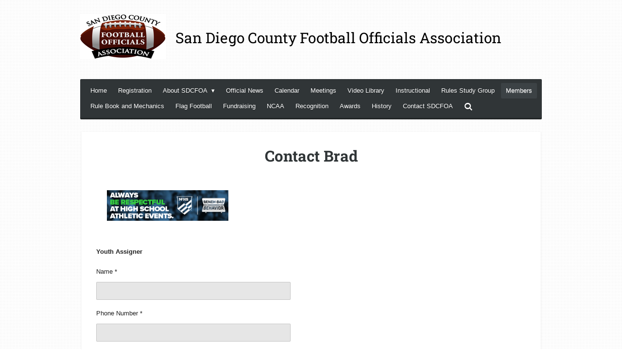

--- FILE ---
content_type: text/html; charset=UTF-8
request_url: https://www.sdcfoa.org/members/contact-brad
body_size: 9635
content:
<!DOCTYPE html>
<html lang="en-GB">
    <head>
        <meta http-equiv="Content-Type" content="text/html; charset=utf-8">
        <meta name="viewport" content="width=device-width, initial-scale=1.0, maximum-scale=5.0">
        <meta http-equiv="X-UA-Compatible" content="IE=edge">
        <link rel="canonical" href="https://www.sdcfoa.org/members/contact-brad">
        <link rel="sitemap" type="application/xml" href="https://www.sdcfoa.org/sitemap.xml">
        <meta property="og:title" content="Contact Brad / Members | San Diego County Football Officials Association">
        <meta property="og:url" content="https://www.sdcfoa.org/members/contact-brad">
        <base href="https://www.sdcfoa.org/">
        <meta name="description" property="og:description" content="Football Officials, NFL, College Football, Referees, Football Officials Association, Football Official Study Guides, Football Mechanic Manuals, Football Mechanics, San Diego Football Officials Association, SDCFOA, Football Officials Assigners, San Diego Football Officials Assigners">
                <script nonce="2dd77bf07e22923907bd0851f4309c77">
            
            window.JOUWWEB = window.JOUWWEB || {};
            window.JOUWWEB.application = window.JOUWWEB.application || {};
            window.JOUWWEB.application = {"backends":[{"domain":"jouwweb.nl","freeDomain":"jouwweb.site"},{"domain":"webador.com","freeDomain":"webadorsite.com"},{"domain":"webador.de","freeDomain":"webadorsite.com"},{"domain":"webador.fr","freeDomain":"webadorsite.com"},{"domain":"webador.es","freeDomain":"webadorsite.com"},{"domain":"webador.it","freeDomain":"webadorsite.com"},{"domain":"jouwweb.be","freeDomain":"jouwweb.site"},{"domain":"webador.ie","freeDomain":"webadorsite.com"},{"domain":"webador.co.uk","freeDomain":"webadorsite.com"},{"domain":"webador.at","freeDomain":"webadorsite.com"},{"domain":"webador.be","freeDomain":"webadorsite.com"},{"domain":"webador.ch","freeDomain":"webadorsite.com"},{"domain":"webador.ch","freeDomain":"webadorsite.com"},{"domain":"webador.mx","freeDomain":"webadorsite.com"},{"domain":"webador.com","freeDomain":"webadorsite.com"},{"domain":"webador.dk","freeDomain":"webadorsite.com"},{"domain":"webador.se","freeDomain":"webadorsite.com"},{"domain":"webador.no","freeDomain":"webadorsite.com"},{"domain":"webador.fi","freeDomain":"webadorsite.com"},{"domain":"webador.ca","freeDomain":"webadorsite.com"},{"domain":"webador.ca","freeDomain":"webadorsite.com"},{"domain":"webador.pl","freeDomain":"webadorsite.com"},{"domain":"webador.com.au","freeDomain":"webadorsite.com"},{"domain":"webador.nz","freeDomain":"webadorsite.com"}],"editorLocale":"en-US","editorTimezone":"America\/Los_Angeles","editorLanguage":"en","analytics4TrackingId":"G-E6PZPGE4QM","analyticsDimensions":[],"backendDomain":"www.webador.com","backendShortDomain":"webador.com","backendKey":"webador-com","freeWebsiteDomain":"webadorsite.com","noSsl":false,"build":{"reference":"76559bd"},"linkHostnames":["www.jouwweb.nl","www.webador.com","www.webador.de","www.webador.fr","www.webador.es","www.webador.it","www.jouwweb.be","www.webador.ie","www.webador.co.uk","www.webador.at","www.webador.be","www.webador.ch","fr.webador.ch","www.webador.mx","es.webador.com","www.webador.dk","www.webador.se","www.webador.no","www.webador.fi","www.webador.ca","fr.webador.ca","www.webador.pl","www.webador.com.au","www.webador.nz"],"assetsUrl":"https:\/\/assets.jwwb.nl","loginUrl":"https:\/\/www.webador.com\/login","publishUrl":"https:\/\/www.webador.com\/v2\/website\/1829880\/publish-proxy","adminUserOrIp":false,"pricing":{"plans":{"lite":{"amount":"800","currency":"USD"},"pro":{"amount":"1400","currency":"USD"},"business":{"amount":"2800","currency":"USD"}},"yearlyDiscount":{"price":{"amount":"0","currency":"USD"},"ratio":0,"percent":"0%","discountPrice":{"amount":"0","currency":"USD"},"termPricePerMonth":{"amount":"0","currency":"USD"},"termPricePerYear":{"amount":"0","currency":"USD"}}},"hcUrl":{"add-product-variants":"https:\/\/help.webador.com\/hc\/en-us\/articles\/29426751649809","basic-vs-advanced-shipping":"https:\/\/help.webador.com\/hc\/en-us\/articles\/29426731685777","html-in-head":"https:\/\/help.webador.com\/hc\/en-us\/articles\/29426689990033","link-domain-name":"https:\/\/help.webador.com\/hc\/en-us\/articles\/29426688803345","optimize-for-mobile":"https:\/\/help.webador.com\/hc\/en-us\/articles\/29426707033617","seo":"https:\/\/help.webador.com\/hc\/en-us\/categories\/29387178511377","transfer-domain-name":"https:\/\/help.webador.com\/hc\/en-us\/articles\/29426715688209","website-not-secure":"https:\/\/help.webador.com\/hc\/en-us\/articles\/29426706659729"}};
            window.JOUWWEB.brand = {"type":"webador","name":"Webador","domain":"Webador.com","supportEmail":"support@webador.com"};
                    
                window.JOUWWEB = window.JOUWWEB || {};
                window.JOUWWEB.websiteRendering = {"locale":"en-GB","timezone":"America\/Los_Angeles","routes":{"api\/upload\/product-field":"\/_api\/upload\/product-field","checkout\/cart":"\/cart","payment":"\/complete-order\/:publicOrderId","payment\/forward":"\/complete-order\/:publicOrderId\/forward","public-order":"\/order\/:publicOrderId","checkout\/authorize":"\/cart\/authorize\/:gateway","wishlist":"\/wishlist"}};
                                                    window.JOUWWEB.website = {"id":1829880,"locale":"en-GB","enabled":true,"title":"San Diego County Football Officials Association","hasTitle":true,"roleOfLoggedInUser":null,"ownerLocale":"en-US","plan":"business","freeWebsiteDomain":"webadorsite.com","backendKey":"webador-com","currency":"USD","defaultLocale":"en-GB","url":"https:\/\/www.sdcfoa.org\/","homepageSegmentId":6914942,"category":"website","isOffline":false,"isPublished":true,"locales":["en-GB"],"allowed":{"ads":false,"credits":true,"externalLinks":true,"slideshow":true,"customDefaultSlideshow":true,"hostedAlbums":true,"moderators":true,"mailboxQuota":10,"statisticsVisitors":true,"statisticsDetailed":true,"statisticsMonths":-1,"favicon":true,"password":true,"freeDomains":2,"freeMailAccounts":1,"canUseLanguages":false,"fileUpload":true,"legacyFontSize":false,"webshop":true,"products":-1,"imageText":false,"search":true,"audioUpload":true,"videoUpload":5000,"allowDangerousForms":true,"allowHtmlCode":true,"mobileBar":true,"sidebar":false,"poll":false,"allowCustomForms":true,"allowBusinessListing":true,"allowCustomAnalytics":true,"allowAccountingLink":true,"digitalProducts":true,"sitemapElement":false},"mobileBar":{"enabled":true,"theme":"accent","email":{"active":true,"value":"sdfbrefs@outlook.com"},"location":{"active":true,"value":""},"phone":{"active":false},"whatsapp":{"active":false},"social":{"active":false,"network":"facebook"}},"webshop":{"enabled":true,"currency":"USD","taxEnabled":false,"taxInclusive":true,"vatDisclaimerVisible":false,"orderNotice":null,"orderConfirmation":"<p>Thank you for your order! <\/p>","freeShipping":false,"freeShippingAmount":"0.00","shippingDisclaimerVisible":false,"pickupAllowed":false,"couponAllowed":false,"detailsPageAvailable":true,"socialMediaVisible":true,"termsPage":null,"termsPageUrl":null,"extraTerms":null,"pricingVisible":true,"orderButtonVisible":true,"shippingAdvanced":false,"shippingAdvancedBackEnd":false,"soldOutVisible":true,"backInStockNotificationEnabled":false,"canAddProducts":true,"nextOrderNumber":1421,"allowedServicePoints":[],"sendcloudConfigured":false,"sendcloudFallbackPublicKey":"a3d50033a59b4a598f1d7ce7e72aafdf","taxExemptionAllowed":false,"invoiceComment":null,"emptyCartVisible":false,"minimumOrderPrice":null,"productNumbersEnabled":false,"wishlistEnabled":false,"hideTaxOnCart":false},"isTreatedAsWebshop":true};                            window.JOUWWEB.cart = {"products":[],"coupon":null,"shippingCountryCode":null,"shippingChoice":null,"breakdown":[]};                            window.JOUWWEB.scripts = ["website-rendering\/webshop"];                        window.parent.JOUWWEB.colorPalette = window.JOUWWEB.colorPalette;
        </script>
                <title>Contact Brad / Members | San Diego County Football Officials Association</title>
                                                                            <meta property="og:image" content="https&#x3A;&#x2F;&#x2F;primary.jwwb.nl&#x2F;public&#x2F;n&#x2F;v&#x2F;l&#x2F;temp-kwyijjlirxwzqezdlwqm&#x2F;p6w7cf&#x2F;respectful-8.png">
                                    <meta name="twitter:card" content="summary_large_image">
                        <meta property="twitter:image" content="https&#x3A;&#x2F;&#x2F;primary.jwwb.nl&#x2F;public&#x2F;n&#x2F;v&#x2F;l&#x2F;temp-kwyijjlirxwzqezdlwqm&#x2F;p6w7cf&#x2F;respectful-8.png">
                                                    <script src="https://www.google.com/recaptcha/enterprise.js?hl=en&amp;render=explicit" nonce="2dd77bf07e22923907bd0851f4309c77" data-turbo-track="reload"></script>
<script src="https://plausible.io/js/script.manual.js" nonce="2dd77bf07e22923907bd0851f4309c77" data-turbo-track="reload" defer data-domain="shard5.jouwweb.nl"></script>
<link rel="stylesheet" type="text/css" href="https://gfonts.jwwb.nl/css?display=fallback&amp;family=Roboto+Slab%3A400%2C700%2C400italic%2C700italic" nonce="2dd77bf07e22923907bd0851f4309c77" data-turbo-track="dynamic">
<script src="https://assets.jwwb.nl/assets/build/website-rendering/en-GB.js?bust=fe80546e0ac60ffdf7e0" nonce="2dd77bf07e22923907bd0851f4309c77" data-turbo-track="reload" defer></script>
<script src="https://assets.jwwb.nl/assets/website-rendering/runtime.e155993011efc7175f1d.js?bust=9c9da86aa25b93d0d097" nonce="2dd77bf07e22923907bd0851f4309c77" data-turbo-track="reload" defer></script>
<script src="https://assets.jwwb.nl/assets/website-rendering/812.881ee67943804724d5af.js?bust=78ab7ad7d6392c42d317" nonce="2dd77bf07e22923907bd0851f4309c77" data-turbo-track="reload" defer></script>
<script src="https://assets.jwwb.nl/assets/website-rendering/main.fcb48f874358186fdbcf.js?bust=ae2434b747f7e2a90746" nonce="2dd77bf07e22923907bd0851f4309c77" data-turbo-track="reload" defer></script>
<link rel="preload" href="https://assets.jwwb.nl/assets/website-rendering/styles.1ccb5af37fe695da2886.css?bust=b0ae04ec4c862e8d8ee1" as="style">
<link rel="preload" href="https://assets.jwwb.nl/assets/website-rendering/fonts/icons-website-rendering/font/website-rendering.woff2?bust=bd2797014f9452dadc8e" as="font" crossorigin>
<link rel="preconnect" href="https://gfonts.jwwb.nl">
<link rel="stylesheet" type="text/css" href="https://assets.jwwb.nl/assets/website-rendering/styles.1ccb5af37fe695da2886.css?bust=b0ae04ec4c862e8d8ee1" nonce="2dd77bf07e22923907bd0851f4309c77" data-turbo-track="dynamic">
<link rel="preconnect" href="https://assets.jwwb.nl">
<link rel="stylesheet" type="text/css" href="https://primary.jwwb.nl/public/n/v/l/temp-kwyijjlirxwzqezdlwqm/style.css?bust=1769401406" nonce="2dd77bf07e22923907bd0851f4309c77" data-turbo-track="dynamic">    </head>
    <body
        id="top"
        class="jw-is-no-slideshow jw-header-is-image-text jw-is-segment-page jw-is-frontend jw-is-no-sidebar jw-is-no-messagebar jw-is-no-touch-device jw-is-no-mobile"
                                    data-jouwweb-page="7284209"
                                                data-jouwweb-segment-id="7284209"
                                                data-jouwweb-segment-type="page"
                                                data-template-threshold="980"
                                                data-template-name="bistro&#x7C;variation_2"
                            itemscope
        itemtype="https://schema.org/WebPage"
    >
                                    <meta itemprop="url" content="https://www.sdcfoa.org/members/contact-brad">
        <a href="#main-content" class="jw-skip-link">
            Skip to main content        </a>
        <div class="jw-background"></div>
        <div class="jw-body">
            <div class="jw-mobile-menu jw-mobile-is-text js-mobile-menu">
            <button
            type="button"
            class="jw-mobile-menu__button jw-mobile-toggle"
            aria-label="Toggle menu"
        >
            <span class="jw-icon-burger"></span>
        </button>
        <div class="jw-mobile-header jw-mobile-header--image-text">
        <a            class="jw-mobile-header-content"
                            href="/"
                        >
                            <img class="jw-mobile-logo jw-mobile-logo--landscape" src="https://primary.jwwb.nl/public/n/v/l/temp-kwyijjlirxwzqezdlwqm/hijiva/SDCFOALogo-1.png?enable-io=true&amp;enable=upscale&amp;height=70" srcset="https://primary.jwwb.nl/public/n/v/l/temp-kwyijjlirxwzqezdlwqm/hijiva/SDCFOALogo-1.png?enable-io=true&amp;enable=upscale&amp;height=70 1x, https://primary.jwwb.nl/public/n/v/l/temp-kwyijjlirxwzqezdlwqm/hijiva/SDCFOALogo-1.png?enable-io=true&amp;enable=upscale&amp;height=140&amp;quality=70 2x" alt="San Diego County Football Officials Association" title="San Diego County Football Officials Association">                                        <div class="jw-mobile-text">
                    <span style="font-size: 120%;">San Diego County Football Officials Association</span>                </div>
                    </a>
    </div>

        <a
        href="/cart"
        class="jw-mobile-menu__button jw-mobile-header-cart jw-mobile-header-cart--hidden jw-mobile-menu__button--dummy"
        aria-label="View cart"
    >
        <span class="jw-icon-badge-wrapper">
            <span class="website-rendering-icon-basket" aria-hidden="true"></span>
            <span class="jw-icon-badge hidden" aria-hidden="true"></span>
        </span>
    </a>
    
    </div>
    <div class="jw-mobile-menu-search jw-mobile-menu-search--hidden">
        <form
            action="/search"
            method="get"
            class="jw-mobile-menu-search__box"
        >
            <input
                type="text"
                name="q"
                value=""
                placeholder="Search..."
                class="jw-mobile-menu-search__input"
                aria-label="Search"
            >
            <button type="submit" class="jw-btn jw-btn--style-flat jw-mobile-menu-search__button" aria-label="Search">
                <span class="website-rendering-icon-search" aria-hidden="true"></span>
            </button>
            <button type="button" class="jw-btn jw-btn--style-flat jw-mobile-menu-search__button js-cancel-search" aria-label="Cancel search">
                <span class="website-rendering-icon-cancel" aria-hidden="true"></span>
            </button>
        </form>
    </div>
            <script nonce="2dd77bf07e22923907bd0851f4309c77">
    window.JOUWWEB.templateConfig = {
        header: {
            mobileSelector: '.jw-mobile-menu',
            updatePusher: function (headerHeight, state) {
                $('.jw-menu-clone').css('top', headerHeight);
            },
        },
    };
</script>
<div class="wrapper">
    <div class="header js-topbar-content-container">
        <div class="jw-header-logo">
            <div
    id="jw-header-image-container"
    class="jw-header jw-header-image jw-header-image-toggle"
    style="flex-basis: 176px; max-width: 176px; flex-shrink: 1;"
>
            <a href="/">
        <img id="jw-header-image" data-image-id="36833188" srcset="https://primary.jwwb.nl/public/n/v/l/temp-kwyijjlirxwzqezdlwqm/hijiva/SDCFOALogo-1.png?enable-io=true&amp;width=176 176w, https://primary.jwwb.nl/public/n/v/l/temp-kwyijjlirxwzqezdlwqm/hijiva/SDCFOALogo-1.png?enable-io=true&amp;width=333 333w" class="jw-header-image" title="San Diego County Football Officials Association" style="" sizes="176px" width="176" height="91" intrinsicsize="176.00 x 91.00" alt="San Diego County Football Officials Association">                </a>
    </div>
        <div
    class="jw-header jw-header-title-container jw-header-text jw-header-text-toggle"
    data-stylable="true"
>
    <a        id="jw-header-title"
        class="jw-header-title"
                    href="/"
            >
        <span style="font-size: 120%;">San Diego County Football Officials Association</span>    </a>
</div>
</div>
    </div>
    <div class="menu-wrap">
        <nav class="menu jw-menu-copy">
            <ul
    id="jw-menu"
    class="jw-menu jw-menu-horizontal"
            >
            <li
    class="jw-menu-item"
>
        <a        class="jw-menu-link"
        href="/"                                            data-page-link-id="6914942"
                            >
                <span class="">
            Home        </span>
            </a>
                </li>
            <li
    class="jw-menu-item"
>
        <a        class="jw-menu-link"
        href="/registration"                                            data-page-link-id="14313229"
                            >
                <span class="">
            Registration        </span>
            </a>
                </li>
            <li
    class="jw-menu-item jw-menu-has-submenu"
>
        <a        class="jw-menu-link"
        href="/about-sdcfoa"                                            data-page-link-id="6914994"
                            >
                <span class="">
            About SDCFOA        </span>
                    <span class="jw-arrow jw-arrow-toplevel"></span>
            </a>
                    <ul
            class="jw-submenu"
                    >
                            <li
    class="jw-menu-item"
>
        <a        class="jw-menu-link"
        href="/about-sdcfoa/sdcfoa-officers"                                            data-page-link-id="6932138"
                            >
                <span class="">
            SDCFOA Officers        </span>
            </a>
                </li>
                            <li
    class="jw-menu-item"
>
        <a        class="jw-menu-link"
        href="/about-sdcfoa/sdcfoa-board-of-directors"                                            data-page-link-id="6932141"
                            >
                <span class="">
            SDCFOA Board Of Directors        </span>
            </a>
                </li>
                            <li
    class="jw-menu-item"
>
        <a        class="jw-menu-link"
        href="/about-sdcfoa/sdcfoa-committees"                                            data-page-link-id="6932145"
                            >
                <span class="">
            SDCFOA Committees        </span>
            </a>
                </li>
                            <li
    class="jw-menu-item"
>
        <a        class="jw-menu-link"
        href="/about-sdcfoa/goverance"                                            data-page-link-id="6932147"
                            >
                <span class="">
            Goverance        </span>
            </a>
                </li>
                    </ul>
        </li>
            <li
    class="jw-menu-item"
>
        <a        class="jw-menu-link"
        href="/official-news"                                            data-page-link-id="7099974"
                            >
                <span class="">
            Official News        </span>
            </a>
                </li>
            <li
    class="jw-menu-item"
>
        <a        class="jw-menu-link"
        href="/calendar"                                            data-page-link-id="6915015"
                            >
                <span class="">
            Calendar        </span>
            </a>
                </li>
            <li
    class="jw-menu-item"
>
        <a        class="jw-menu-link"
        href="/meetings"                                            data-page-link-id="6915043"
                            >
                <span class="">
            Meetings        </span>
            </a>
                </li>
            <li
    class="jw-menu-item"
>
        <a        class="jw-menu-link"
        href="/video-library"                                            data-page-link-id="6915008"
                            >
                <span class="">
            Video Library        </span>
            </a>
                </li>
            <li
    class="jw-menu-item"
>
        <a        class="jw-menu-link"
        href="/instructional"                                            data-page-link-id="6915012"
                            >
                <span class="">
            Instructional        </span>
            </a>
                </li>
            <li
    class="jw-menu-item"
>
        <a        class="jw-menu-link"
        href="/rules-study-group"                                            data-page-link-id="24680094"
                            >
                <span class="">
            Rules Study Group        </span>
            </a>
                </li>
            <li
    class="jw-menu-item jw-menu-is-active"
>
        <a        class="jw-menu-link js-active-menu-item"
        href="/members"                                            data-page-link-id="6915034"
                            >
                <span class="">
            Members        </span>
            </a>
                </li>
            <li
    class="jw-menu-item"
>
        <a        class="jw-menu-link"
        href="/rule-book-and-mechanics"                                            data-page-link-id="6933641"
                            >
                <span class="">
            Rule Book and Mechanics        </span>
            </a>
                </li>
            <li
    class="jw-menu-item"
>
        <a        class="jw-menu-link"
        href="/flag-football"                                            data-page-link-id="29403214"
                            >
                <span class="">
            Flag Football        </span>
            </a>
                </li>
            <li
    class="jw-menu-item"
>
        <a        class="jw-menu-link"
        href="/fundraising"                                            data-page-link-id="8986317"
                            >
                <span class="">
            Fundraising        </span>
            </a>
                </li>
            <li
    class="jw-menu-item"
>
        <a        class="jw-menu-link"
        href="/ncaa"                                            data-page-link-id="6915046"
                            >
                <span class="">
            NCAA        </span>
            </a>
                </li>
            <li
    class="jw-menu-item"
>
        <a        class="jw-menu-link"
        href="/recognition"                                            data-page-link-id="6933763"
                            >
                <span class="">
            Recognition        </span>
            </a>
                </li>
            <li
    class="jw-menu-item"
>
        <a        class="jw-menu-link"
        href="/awards"                                            data-page-link-id="8151701"
                            >
                <span class="">
            Awards        </span>
            </a>
                </li>
            <li
    class="jw-menu-item"
>
        <a        class="jw-menu-link"
        href="/history"                                            data-page-link-id="6915049"
                            >
                <span class="">
            History        </span>
            </a>
                </li>
            <li
    class="jw-menu-item"
>
        <a        class="jw-menu-link"
        href="/contact-sdcfoa"                                            data-page-link-id="6915058"
                            >
                <span class="">
            Contact SDCFOA        </span>
            </a>
                </li>
            <li
    class="jw-menu-item jw-menu-search-item"
>
        <button        class="jw-menu-link jw-menu-link--icon jw-text-button"
                                                                    title="Search"
            >
                                <span class="website-rendering-icon-search"></span>
                            <span class="hidden-desktop-horizontal-menu">
            Search        </span>
            </button>
                
            <div class="jw-popover-container jw-popover-container--inline is-hidden">
                <div class="jw-popover-backdrop"></div>
                <div class="jw-popover">
                    <div class="jw-popover__arrow"></div>
                    <div class="jw-popover__content jw-section-white">
                        <form  class="jw-search" action="/search" method="get">
                            
                            <input class="jw-search__input" type="text" name="q" value="" placeholder="Search..." aria-label="Search" >
                            <button class="jw-search__submit" type="submit" aria-label="Search">
                                <span class="website-rendering-icon-search" aria-hidden="true"></span>
                            </button>
                        </form>
                    </div>
                </div>
            </div>
                        </li>
            <li
    class="jw-menu-item js-menu-cart-item jw-menu-cart-item--hidden"
>
        <a        class="jw-menu-link jw-menu-link--icon"
        href="/cart"                                                            title="Cart"
            >
                                    <span class="jw-icon-badge-wrapper">
                        <span class="website-rendering-icon-basket"></span>
                                            <span class="jw-icon-badge hidden">
                    0                </span>
                            <span class="hidden-desktop-horizontal-menu">
            Cart        </span>
            </a>
                </li>
    
    </ul>

    <script nonce="2dd77bf07e22923907bd0851f4309c77" id="jw-mobile-menu-template" type="text/template">
        <ul id="jw-menu" class="jw-menu jw-menu-horizontal jw-menu-spacing--mobile-bar">
                            <li
    class="jw-menu-item jw-menu-search-item"
>
                
                 <li class="jw-menu-item jw-mobile-menu-search-item">
                    <form class="jw-search" action="/search" method="get">
                        <input class="jw-search__input" type="text" name="q" value="" placeholder="Search..." aria-label="Search">
                        <button class="jw-search__submit" type="submit" aria-label="Search">
                            <span class="website-rendering-icon-search" aria-hidden="true"></span>
                        </button>
                    </form>
                </li>
                        </li>
                            <li
    class="jw-menu-item"
>
        <a        class="jw-menu-link"
        href="/"                                            data-page-link-id="6914942"
                            >
                <span class="">
            Home        </span>
            </a>
                </li>
                            <li
    class="jw-menu-item"
>
        <a        class="jw-menu-link"
        href="/registration"                                            data-page-link-id="14313229"
                            >
                <span class="">
            Registration        </span>
            </a>
                </li>
                            <li
    class="jw-menu-item jw-menu-has-submenu"
>
        <a        class="jw-menu-link"
        href="/about-sdcfoa"                                            data-page-link-id="6914994"
                            >
                <span class="">
            About SDCFOA        </span>
                    <span class="jw-arrow jw-arrow-toplevel"></span>
            </a>
                    <ul
            class="jw-submenu"
                    >
                            <li
    class="jw-menu-item"
>
        <a        class="jw-menu-link"
        href="/about-sdcfoa/sdcfoa-officers"                                            data-page-link-id="6932138"
                            >
                <span class="">
            SDCFOA Officers        </span>
            </a>
                </li>
                            <li
    class="jw-menu-item"
>
        <a        class="jw-menu-link"
        href="/about-sdcfoa/sdcfoa-board-of-directors"                                            data-page-link-id="6932141"
                            >
                <span class="">
            SDCFOA Board Of Directors        </span>
            </a>
                </li>
                            <li
    class="jw-menu-item"
>
        <a        class="jw-menu-link"
        href="/about-sdcfoa/sdcfoa-committees"                                            data-page-link-id="6932145"
                            >
                <span class="">
            SDCFOA Committees        </span>
            </a>
                </li>
                            <li
    class="jw-menu-item"
>
        <a        class="jw-menu-link"
        href="/about-sdcfoa/goverance"                                            data-page-link-id="6932147"
                            >
                <span class="">
            Goverance        </span>
            </a>
                </li>
                    </ul>
        </li>
                            <li
    class="jw-menu-item"
>
        <a        class="jw-menu-link"
        href="/official-news"                                            data-page-link-id="7099974"
                            >
                <span class="">
            Official News        </span>
            </a>
                </li>
                            <li
    class="jw-menu-item"
>
        <a        class="jw-menu-link"
        href="/calendar"                                            data-page-link-id="6915015"
                            >
                <span class="">
            Calendar        </span>
            </a>
                </li>
                            <li
    class="jw-menu-item"
>
        <a        class="jw-menu-link"
        href="/meetings"                                            data-page-link-id="6915043"
                            >
                <span class="">
            Meetings        </span>
            </a>
                </li>
                            <li
    class="jw-menu-item"
>
        <a        class="jw-menu-link"
        href="/video-library"                                            data-page-link-id="6915008"
                            >
                <span class="">
            Video Library        </span>
            </a>
                </li>
                            <li
    class="jw-menu-item"
>
        <a        class="jw-menu-link"
        href="/instructional"                                            data-page-link-id="6915012"
                            >
                <span class="">
            Instructional        </span>
            </a>
                </li>
                            <li
    class="jw-menu-item"
>
        <a        class="jw-menu-link"
        href="/rules-study-group"                                            data-page-link-id="24680094"
                            >
                <span class="">
            Rules Study Group        </span>
            </a>
                </li>
                            <li
    class="jw-menu-item jw-menu-is-active"
>
        <a        class="jw-menu-link js-active-menu-item"
        href="/members"                                            data-page-link-id="6915034"
                            >
                <span class="">
            Members        </span>
            </a>
                </li>
                            <li
    class="jw-menu-item"
>
        <a        class="jw-menu-link"
        href="/rule-book-and-mechanics"                                            data-page-link-id="6933641"
                            >
                <span class="">
            Rule Book and Mechanics        </span>
            </a>
                </li>
                            <li
    class="jw-menu-item"
>
        <a        class="jw-menu-link"
        href="/flag-football"                                            data-page-link-id="29403214"
                            >
                <span class="">
            Flag Football        </span>
            </a>
                </li>
                            <li
    class="jw-menu-item"
>
        <a        class="jw-menu-link"
        href="/fundraising"                                            data-page-link-id="8986317"
                            >
                <span class="">
            Fundraising        </span>
            </a>
                </li>
                            <li
    class="jw-menu-item"
>
        <a        class="jw-menu-link"
        href="/ncaa"                                            data-page-link-id="6915046"
                            >
                <span class="">
            NCAA        </span>
            </a>
                </li>
                            <li
    class="jw-menu-item"
>
        <a        class="jw-menu-link"
        href="/recognition"                                            data-page-link-id="6933763"
                            >
                <span class="">
            Recognition        </span>
            </a>
                </li>
                            <li
    class="jw-menu-item"
>
        <a        class="jw-menu-link"
        href="/awards"                                            data-page-link-id="8151701"
                            >
                <span class="">
            Awards        </span>
            </a>
                </li>
                            <li
    class="jw-menu-item"
>
        <a        class="jw-menu-link"
        href="/history"                                            data-page-link-id="6915049"
                            >
                <span class="">
            History        </span>
            </a>
                </li>
                            <li
    class="jw-menu-item"
>
        <a        class="jw-menu-link"
        href="/contact-sdcfoa"                                            data-page-link-id="6915058"
                            >
                <span class="">
            Contact SDCFOA        </span>
            </a>
                </li>
            
                    </ul>
    </script>
        </nav>
    </div>
    <div class="content-wrap">
                <div class="main-content">
            
<main id="main-content" class="block-content">
    <div data-section-name="content" class="jw-section jw-section-content jw-responsive">
        <div class="jw-block-element"><div
    id="jw-element-114584279"
    data-jw-element-id="114584279"
        class="jw-tree-node jw-element jw-strip-root jw-tree-container jw-responsive jw-node-is-first-child jw-node-is-last-child"
>
    <div
    id="jw-element-348187942"
    data-jw-element-id="348187942"
        class="jw-tree-node jw-element jw-strip jw-tree-container jw-responsive jw-strip--default jw-strip--style-color jw-strip--color-default jw-strip--padding-both jw-node-is-first-child jw-strip--primary jw-node-is-last-child"
>
    <div class="jw-strip__content-container"><div class="jw-strip__content jw-responsive">
                    <div
    id="jw-element-262007872"
    data-jw-element-id="262007872"
        class="jw-tree-node jw-element jw-image-text jw-node-is-first-child"
>
    <div class="jw-element-imagetext-text">
            <h1 class="jw-heading-130" style="text-align: center;"><strong>Contact Brad</strong></h1>    </div>
</div><div
    id="jw-element-275837596"
    data-jw-element-id="275837596"
        class="jw-tree-node jw-element jw-columns jw-tree-container jw-responsive jw-tree-horizontal jw-columns--mode-flex"
>
    <div
    id="jw-element-275837597"
    data-jw-element-id="275837597"
            style="width: 33.333333333333%"
        class="jw-tree-node jw-element jw-column jw-tree-container jw-tree-container--empty jw-responsive jw-node-is-first-child"
>
    </div><div
    id="jw-element-275837599"
    data-jw-element-id="275837599"
            style="width: 33.333333333333%"
        class="jw-tree-node jw-element jw-column jw-tree-container jw-responsive"
>
    <div
    id="jw-element-275837650"
    data-jw-element-id="275837650"
        class="jw-tree-node jw-element jw-image jw-node-is-first-child jw-node-is-last-child"
>
    <div
    class="jw-intent jw-element-image jw-element-content jw-element-image-is-center"
            style="width: 250px;"
    >
            
        
                <picture
            class="jw-element-image__image-wrapper jw-image-is-square jw-intrinsic"
            style="padding-top: 25.2%;"
        >
                                            <img class="jw-element-image__image jw-intrinsic__item" style="--jw-element-image--pan-x: 0.5; --jw-element-image--pan-y: 0.5;" alt="" src="https://primary.jwwb.nl/public/n/v/l/temp-kwyijjlirxwzqezdlwqm/respectful-8.png" srcset="https://primary.jwwb.nl/public/n/v/l/temp-kwyijjlirxwzqezdlwqm/p6w7cf/respectful-8.png?enable-io=true&amp;width=96 96w, https://primary.jwwb.nl/public/n/v/l/temp-kwyijjlirxwzqezdlwqm/p6w7cf/respectful-8.png?enable-io=true&amp;width=147 147w, https://primary.jwwb.nl/public/n/v/l/temp-kwyijjlirxwzqezdlwqm/p6w7cf/respectful-8.png?enable-io=true&amp;width=226 226w, https://primary.jwwb.nl/public/n/v/l/temp-kwyijjlirxwzqezdlwqm/p6w7cf/respectful-8.png?enable-io=true&amp;width=347 347w, https://primary.jwwb.nl/public/n/v/l/temp-kwyijjlirxwzqezdlwqm/p6w7cf/respectful-8.png?enable-io=true&amp;width=532 532w, https://primary.jwwb.nl/public/n/v/l/temp-kwyijjlirxwzqezdlwqm/p6w7cf/respectful-8.png?enable-io=true&amp;width=816 816w, https://primary.jwwb.nl/public/n/v/l/temp-kwyijjlirxwzqezdlwqm/p6w7cf/respectful-8.png?enable-io=true&amp;width=1252 1252w, https://primary.jwwb.nl/public/n/v/l/temp-kwyijjlirxwzqezdlwqm/p6w7cf/respectful-8.png?enable-io=true&amp;width=1920 1920w" sizes="auto, min(100vw, 250px), 100vw" loading="lazy" width="250" height="63">                    </picture>

            </div>
</div></div><div
    id="jw-element-275837602"
    data-jw-element-id="275837602"
            style="width: 33.333333333333%"
        class="jw-tree-node jw-element jw-column jw-tree-container jw-tree-container--empty jw-responsive jw-node-is-last-child"
>
    </div></div><div
    id="jw-element-115628867"
    data-jw-element-id="115628867"
        class="jw-tree-node jw-element jw-contact-form jw-node-is-last-child"
>
                <form method="POST" class="jw-form-container jw-form-horizontal">                                    <div class="jw-element-form-group">
                    <div class="jw-element-form-content">
                        <p><strong>Youth Assigner</strong></p>                    </div>
                </div>
                                                
                <div class="jw-element-form-group"><label for="jwFormwtAzPe_dynamic-form-630413-2458464" class="jw-element-form-label">Name *</label><div class="jw-element-form-content"><input type="text" name="dynamic-form-630413-2458464" required="required" id="jwFormwtAzPe_dynamic-form-630413-2458464" class="form-control&#x20;jw-element-form-input-text" value=""></div></div>                                                
                <div class="jw-element-form-group"><label for="jwFormY9pmrw_dynamic-form-630413-2458467" class="jw-element-form-label">Phone Number *</label><div class="jw-element-form-content"><input type="text" name="dynamic-form-630413-2458467" required="required" id="jwFormY9pmrw_dynamic-form-630413-2458467" class="form-control&#x20;jw-element-form-input-text" value=""></div></div>                                                
                <div class="jw-element-form-group"><label for="jwFormpkEKx8_dynamic-form-630413-2458465" class="jw-element-form-label">Email address *</label><div class="jw-element-form-content"><input type="email" name="dynamic-form-630413-2458465" required="required" id="jwFormpkEKx8_dynamic-form-630413-2458465" class="form-control&#x20;jw-element-form-input-text" value=""></div></div>                                                
                <div class="jw-element-form-group"><label for="jwFormnFKDoq_dynamic-form-630413-2458466" class="jw-element-form-label">Message *</label><div class="jw-element-form-content"><textarea name="dynamic-form-630413-2458466" required="required" id="jwFormnFKDoq_dynamic-form-630413-2458466" class="form-control&#x20;jw-element-form-input-text"></textarea></div></div>                                    <div class="hidden"><label for="jwFormo9Q2UD_captcha" class="jw-element-form-label">Leave this field empty</label><div class="jw-element-form-content"><input type="text" name="captcha" id="jwFormo9Q2UD_captcha" class="form-control&#x20;jw-element-form-input-text" value=""></div></div>        <input type="hidden" name="csrf_630413" id="jwForm1ZEYHd_csrf_630413" value="8tMW8o6Rffor7sYp">                                        <input type="hidden" name="captcha-response" data-sitekey="6Lf2k5ApAAAAAHnwq8755XMiirIOTY2Cw_UdHdfa" data-action="CONTACT" id="jwFormCJPkMe_captcha-response" value="">        <div
            class="jw-element-form-group captcha-form-group hidden"
            data-jw-controller="website--form--lazy-captcha-group"        >
            <div class="jw-element-form-content">
                <div class="captcha-widget" data-jw-controller="common--form--captcha-checkbox" data-common--form--captcha-checkbox-action-value="CONTACT" data-common--form--captcha-checkbox-sitekey-value="6Lf2k5ApAAAAAHnwq8755XMiirIOTY2Cw_UdHdfa"></div>                            </div>
        </div>
            <div class="jw-element-form-group">
                                        <div class="jw-element-form-content">
                    <button
                        type="submit"
                        class="jw-btn jw-btn--size-small"
                        name="submit"
                    >
                        <span class="jw-btn-caption">Submit form</span>
                    </button>
                </div>
                    </div>
    </form></div></div></div></div></div></div>            </div>
</main>
                    </div>
    </div>
</div>
<footer class="block-footer">
    <div
        data-section-name="footer"
        class="jw-section jw-section-footer jw-responsive"
    >
                <div class="jw-strip jw-strip--default jw-strip--style-color jw-strip--primary jw-strip--color-default jw-strip--padding-both"><div class="jw-strip__content-container"><div class="jw-strip__content jw-responsive">            <div class="jw-block-element"><div
    id="jw-element-211228002"
    data-jw-element-id="211228002"
        class="jw-tree-node jw-element jw-simple-root jw-tree-container jw-tree-container--empty jw-responsive jw-node-is-first-child jw-node-is-last-child"
>
    </div></div>                                        <div class="jw-block-footer-content">
                    <div class="jw-credits clear">
                        <div class="jw-credits-owner">
                            <div id="jw-footer-text">
                                <div class="jw-footer-text-content">
                                    &copy; 2025 San Diego County Football Officials Association. All Rights Reserved A Federal Non-Profit Tax Exempt Corporation.&nbsp;<span>SDCFOA is a 501 (c) 6.</span>                                </div>
                            </div>
                        </div>
                        <div class="jw-credits-right">
                                                        <div id="jw-credits-tool">
    <small>
        Powered by <a href="https://www.webador.com" rel="">Webador</a>    </small>
</div>
                        </div>
                    </div>
                </div>
                    </div></div></div>    </div>
</footer>
            
<div class="jw-bottom-bar__container">
    </div>
<div class="jw-bottom-bar__spacer">
    </div>

            <div id="jw-variable-loaded" style="display: none;"></div>
            <div id="jw-variable-values" style="display: none;">
                                    <span data-jw-variable-key="background-color" class="jw-variable-value-background-color"></span>
                                    <span data-jw-variable-key="background" class="jw-variable-value-background"></span>
                                    <span data-jw-variable-key="font-family" class="jw-variable-value-font-family"></span>
                                    <span data-jw-variable-key="paragraph-color" class="jw-variable-value-paragraph-color"></span>
                                    <span data-jw-variable-key="paragraph-link-color" class="jw-variable-value-paragraph-link-color"></span>
                                    <span data-jw-variable-key="paragraph-font-size" class="jw-variable-value-paragraph-font-size"></span>
                                    <span data-jw-variable-key="heading-color" class="jw-variable-value-heading-color"></span>
                                    <span data-jw-variable-key="heading-link-color" class="jw-variable-value-heading-link-color"></span>
                                    <span data-jw-variable-key="heading-font-size" class="jw-variable-value-heading-font-size"></span>
                                    <span data-jw-variable-key="heading-font-family" class="jw-variable-value-heading-font-family"></span>
                                    <span data-jw-variable-key="menu-text-color" class="jw-variable-value-menu-text-color"></span>
                                    <span data-jw-variable-key="menu-text-link-color" class="jw-variable-value-menu-text-link-color"></span>
                                    <span data-jw-variable-key="menu-text-font-size" class="jw-variable-value-menu-text-font-size"></span>
                                    <span data-jw-variable-key="menu-font-family" class="jw-variable-value-menu-font-family"></span>
                                    <span data-jw-variable-key="menu-capitalize" class="jw-variable-value-menu-capitalize"></span>
                                    <span data-jw-variable-key="content-color" class="jw-variable-value-content-color"></span>
                                    <span data-jw-variable-key="menu-color" class="jw-variable-value-menu-color"></span>
                                    <span data-jw-variable-key="footer-text-color" class="jw-variable-value-footer-text-color"></span>
                                    <span data-jw-variable-key="footer-text-link-color" class="jw-variable-value-footer-text-link-color"></span>
                                    <span data-jw-variable-key="footer-text-font-size" class="jw-variable-value-footer-text-font-size"></span>
                                    <span data-jw-variable-key="accent-color" class="jw-variable-value-accent-color"></span>
                                    <span data-jw-variable-key="footer-color" class="jw-variable-value-footer-color"></span>
                            </div>
        </div>
                            <script nonce="2dd77bf07e22923907bd0851f4309c77" type="application/ld+json">[{"@context":"https:\/\/schema.org","@type":"Organization","url":"https:\/\/www.sdcfoa.org\/","name":"San Diego County Football Officials Association","logo":{"@type":"ImageObject","url":"https:\/\/primary.jwwb.nl\/public\/n\/v\/l\/temp-kwyijjlirxwzqezdlwqm\/hijiva\/SDCFOALogo-1.png?enable-io=true&enable=upscale&height=60","width":116,"height":60},"email":"sdfbrefs@outlook.com"}]</script>
                <script nonce="2dd77bf07e22923907bd0851f4309c77">window.JOUWWEB = window.JOUWWEB || {}; window.JOUWWEB.experiment = {"enrollments":{},"defaults":{"only-annual-discount-restart":"3months-50pct","ai-homepage-structures":"on","checkout-shopping-cart-design":"on","ai-page-wizard-ui":"on","payment-cycle-dropdown":"on","trustpilot-checkout":"widget","improved-homepage-structures":"on","slimmed-down-navigation":"on","new-onboarding-project-type-ui":"casual"}};</script>        <script nonce="2dd77bf07e22923907bd0851f4309c77">window.plausible = window.plausible || function() { (window.plausible.q = window.plausible.q || []).push(arguments) };plausible('pageview', { props: {website: 1829880 }});</script>                                </body>
</html>
